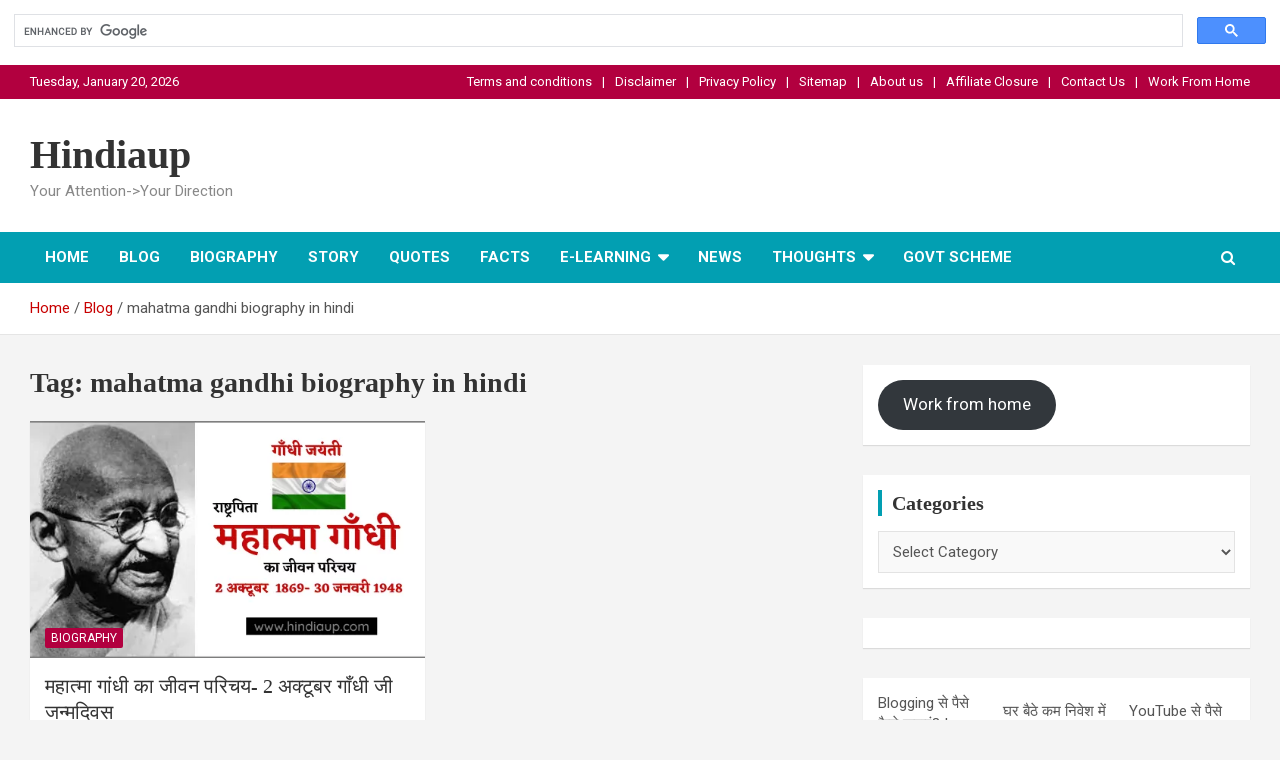

--- FILE ---
content_type: text/html; charset=utf-8
request_url: https://www.google.com/recaptcha/api2/aframe
body_size: 115
content:
<!DOCTYPE HTML><html><head><meta http-equiv="content-type" content="text/html; charset=UTF-8"></head><body><script nonce="oUI7OgF189KFOojINjLF3g">/** Anti-fraud and anti-abuse applications only. See google.com/recaptcha */ try{var clients={'sodar':'https://pagead2.googlesyndication.com/pagead/sodar?'};window.addEventListener("message",function(a){try{if(a.source===window.parent){var b=JSON.parse(a.data);var c=clients[b['id']];if(c){var d=document.createElement('img');d.src=c+b['params']+'&rc='+(localStorage.getItem("rc::a")?sessionStorage.getItem("rc::b"):"");window.document.body.appendChild(d);sessionStorage.setItem("rc::e",parseInt(sessionStorage.getItem("rc::e")||0)+1);localStorage.setItem("rc::h",'1768899350624');}}}catch(b){}});window.parent.postMessage("_grecaptcha_ready", "*");}catch(b){}</script></body></html>